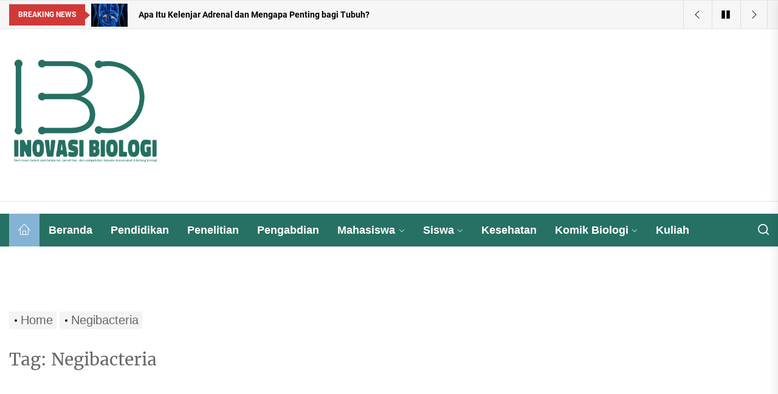

--- FILE ---
content_type: text/html; charset=utf-8
request_url: https://www.google.com/recaptcha/api2/aframe
body_size: 268
content:
<!DOCTYPE HTML><html><head><meta http-equiv="content-type" content="text/html; charset=UTF-8"></head><body><script nonce="DWOWO6W-kixREwzsaAv3oA">/** Anti-fraud and anti-abuse applications only. See google.com/recaptcha */ try{var clients={'sodar':'https://pagead2.googlesyndication.com/pagead/sodar?'};window.addEventListener("message",function(a){try{if(a.source===window.parent){var b=JSON.parse(a.data);var c=clients[b['id']];if(c){var d=document.createElement('img');d.src=c+b['params']+'&rc='+(localStorage.getItem("rc::a")?sessionStorage.getItem("rc::b"):"");window.document.body.appendChild(d);sessionStorage.setItem("rc::e",parseInt(sessionStorage.getItem("rc::e")||0)+1);localStorage.setItem("rc::h",'1769304510315');}}}catch(b){}});window.parent.postMessage("_grecaptcha_ready", "*");}catch(b){}</script></body></html>

--- FILE ---
content_type: application/javascript; charset=utf-8
request_url: https://fundingchoicesmessages.google.com/f/AGSKWxWeYzaBCsadwCE5KtqRlB5JJ99sVJb87zs5Wcy5fPTExlK0VJNZgzmo9g9ArTT3xQpzoDefUg6I21RdjmOYlvsFrQn2IGxyB13I_KLy4twcBHKJLAlmhLznzSCJXtcZVCHLl1o57lFjt8DThzIah3aj5MnfRCgQhcJKQraLHjjUiI5tIfrm0toAbDda/__120x600_/googlempu./searchad_?adunitid=/iframe_ad?
body_size: -1290
content:
window['049984f0-a7ed-4a3e-afbc-0c780907fba5'] = true;